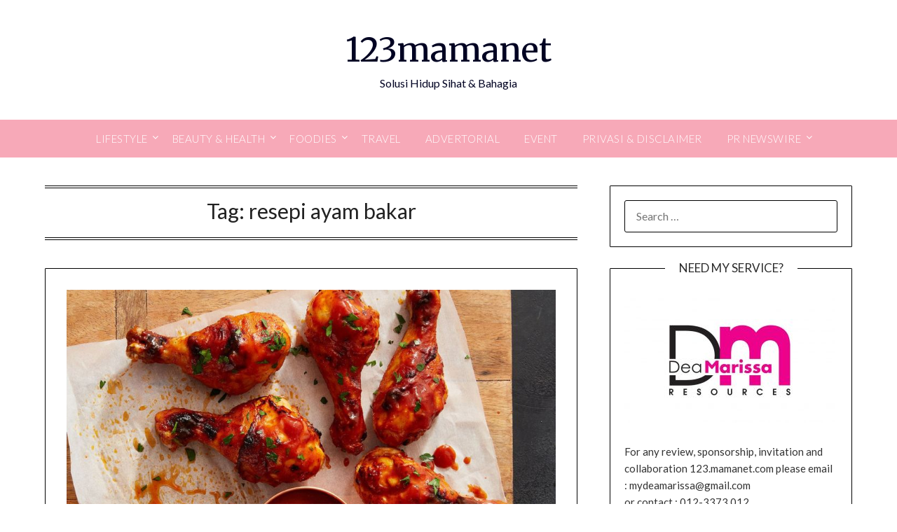

--- FILE ---
content_type: text/html; charset=utf-8
request_url: https://www.google.com/recaptcha/api2/aframe
body_size: 182
content:
<!DOCTYPE HTML><html><head><meta http-equiv="content-type" content="text/html; charset=UTF-8"></head><body><script nonce="UJfitSfgAcdfnOKcwGWPFg">/** Anti-fraud and anti-abuse applications only. See google.com/recaptcha */ try{var clients={'sodar':'https://pagead2.googlesyndication.com/pagead/sodar?'};window.addEventListener("message",function(a){try{if(a.source===window.parent){var b=JSON.parse(a.data);var c=clients[b['id']];if(c){var d=document.createElement('img');d.src=c+b['params']+'&rc='+(localStorage.getItem("rc::a")?sessionStorage.getItem("rc::b"):"");window.document.body.appendChild(d);sessionStorage.setItem("rc::e",parseInt(sessionStorage.getItem("rc::e")||0)+1);localStorage.setItem("rc::h",'1769027819187');}}}catch(b){}});window.parent.postMessage("_grecaptcha_ready", "*");}catch(b){}</script></body></html>